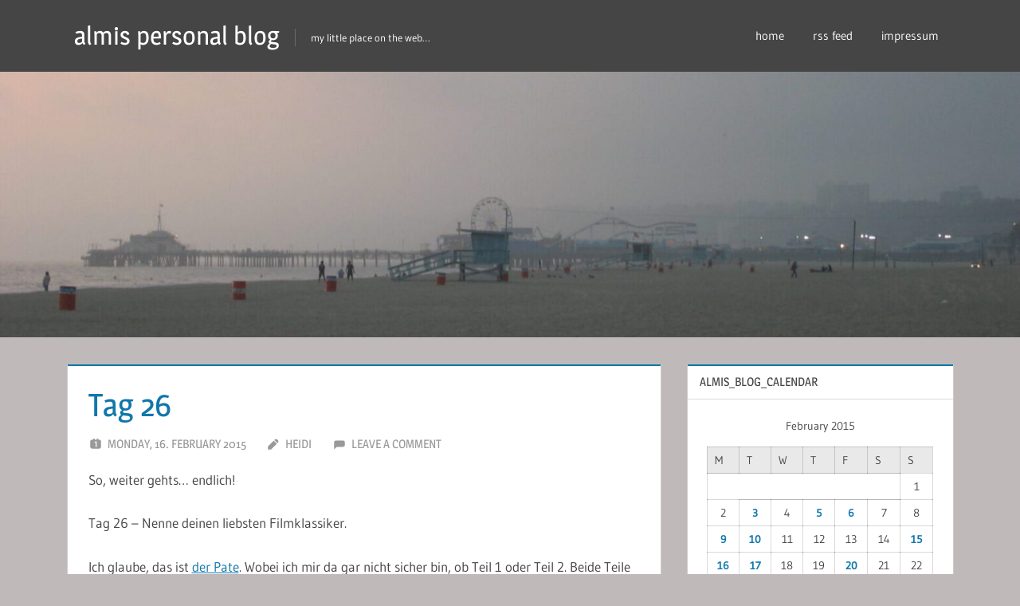

--- FILE ---
content_type: text/html; charset=UTF-8
request_url: https://blog.lei.at/2015/02/16/tag-26/
body_size: 57498
content:
<!DOCTYPE html>
<html lang="en-US">

<head>
<meta charset="UTF-8">
<meta name="viewport" content="width=device-width, initial-scale=1">
<link rel="profile" href="http://gmpg.org/xfn/11">
<link rel="pingback" href="https://blog.lei.at/xmlrpc.php">

<title>Tag 26 &#8211; almis personal blog</title>
<meta name='robots' content='max-image-preview:large' />
<link rel='dns-prefetch' href='//app.ardalio.com' />
<link rel="alternate" type="application/rss+xml" title="almis personal blog &raquo; Feed" href="https://blog.lei.at/feed/" />
<link rel="alternate" type="application/rss+xml" title="almis personal blog &raquo; Comments Feed" href="https://blog.lei.at/comments/feed/" />
<link rel="alternate" type="application/rss+xml" title="almis personal blog &raquo; Tag 26 Comments Feed" href="https://blog.lei.at/2015/02/16/tag-26/feed/" />
<link rel="alternate" title="oEmbed (JSON)" type="application/json+oembed" href="https://blog.lei.at/wp-json/oembed/1.0/embed?url=https%3A%2F%2Fblog.lei.at%2F2015%2F02%2F16%2Ftag-26%2F" />
<link rel="alternate" title="oEmbed (XML)" type="text/xml+oembed" href="https://blog.lei.at/wp-json/oembed/1.0/embed?url=https%3A%2F%2Fblog.lei.at%2F2015%2F02%2F16%2Ftag-26%2F&#038;format=xml" />
<style id='wp-img-auto-sizes-contain-inline-css' type='text/css'>
img:is([sizes=auto i],[sizes^="auto," i]){contain-intrinsic-size:3000px 1500px}
/*# sourceURL=wp-img-auto-sizes-contain-inline-css */
</style>
<link rel='stylesheet' id='treville-theme-fonts-css' href='https://blog.lei.at/wp-content/fonts/868cea7c353f306fd52d8aca60a3b15d.css?ver=20201110' type='text/css' media='all' />
<style id='wp-emoji-styles-inline-css' type='text/css'>

	img.wp-smiley, img.emoji {
		display: inline !important;
		border: none !important;
		box-shadow: none !important;
		height: 1em !important;
		width: 1em !important;
		margin: 0 0.07em !important;
		vertical-align: -0.1em !important;
		background: none !important;
		padding: 0 !important;
	}
/*# sourceURL=wp-emoji-styles-inline-css */
</style>
<style id='wp-block-library-inline-css' type='text/css'>
:root{--wp-block-synced-color:#7a00df;--wp-block-synced-color--rgb:122,0,223;--wp-bound-block-color:var(--wp-block-synced-color);--wp-editor-canvas-background:#ddd;--wp-admin-theme-color:#007cba;--wp-admin-theme-color--rgb:0,124,186;--wp-admin-theme-color-darker-10:#006ba1;--wp-admin-theme-color-darker-10--rgb:0,107,160.5;--wp-admin-theme-color-darker-20:#005a87;--wp-admin-theme-color-darker-20--rgb:0,90,135;--wp-admin-border-width-focus:2px}@media (min-resolution:192dpi){:root{--wp-admin-border-width-focus:1.5px}}.wp-element-button{cursor:pointer}:root .has-very-light-gray-background-color{background-color:#eee}:root .has-very-dark-gray-background-color{background-color:#313131}:root .has-very-light-gray-color{color:#eee}:root .has-very-dark-gray-color{color:#313131}:root .has-vivid-green-cyan-to-vivid-cyan-blue-gradient-background{background:linear-gradient(135deg,#00d084,#0693e3)}:root .has-purple-crush-gradient-background{background:linear-gradient(135deg,#34e2e4,#4721fb 50%,#ab1dfe)}:root .has-hazy-dawn-gradient-background{background:linear-gradient(135deg,#faaca8,#dad0ec)}:root .has-subdued-olive-gradient-background{background:linear-gradient(135deg,#fafae1,#67a671)}:root .has-atomic-cream-gradient-background{background:linear-gradient(135deg,#fdd79a,#004a59)}:root .has-nightshade-gradient-background{background:linear-gradient(135deg,#330968,#31cdcf)}:root .has-midnight-gradient-background{background:linear-gradient(135deg,#020381,#2874fc)}:root{--wp--preset--font-size--normal:16px;--wp--preset--font-size--huge:42px}.has-regular-font-size{font-size:1em}.has-larger-font-size{font-size:2.625em}.has-normal-font-size{font-size:var(--wp--preset--font-size--normal)}.has-huge-font-size{font-size:var(--wp--preset--font-size--huge)}.has-text-align-center{text-align:center}.has-text-align-left{text-align:left}.has-text-align-right{text-align:right}.has-fit-text{white-space:nowrap!important}#end-resizable-editor-section{display:none}.aligncenter{clear:both}.items-justified-left{justify-content:flex-start}.items-justified-center{justify-content:center}.items-justified-right{justify-content:flex-end}.items-justified-space-between{justify-content:space-between}.screen-reader-text{border:0;clip-path:inset(50%);height:1px;margin:-1px;overflow:hidden;padding:0;position:absolute;width:1px;word-wrap:normal!important}.screen-reader-text:focus{background-color:#ddd;clip-path:none;color:#444;display:block;font-size:1em;height:auto;left:5px;line-height:normal;padding:15px 23px 14px;text-decoration:none;top:5px;width:auto;z-index:100000}html :where(.has-border-color){border-style:solid}html :where([style*=border-top-color]){border-top-style:solid}html :where([style*=border-right-color]){border-right-style:solid}html :where([style*=border-bottom-color]){border-bottom-style:solid}html :where([style*=border-left-color]){border-left-style:solid}html :where([style*=border-width]){border-style:solid}html :where([style*=border-top-width]){border-top-style:solid}html :where([style*=border-right-width]){border-right-style:solid}html :where([style*=border-bottom-width]){border-bottom-style:solid}html :where([style*=border-left-width]){border-left-style:solid}html :where(img[class*=wp-image-]){height:auto;max-width:100%}:where(figure){margin:0 0 1em}html :where(.is-position-sticky){--wp-admin--admin-bar--position-offset:var(--wp-admin--admin-bar--height,0px)}@media screen and (max-width:600px){html :where(.is-position-sticky){--wp-admin--admin-bar--position-offset:0px}}

/*# sourceURL=wp-block-library-inline-css */
</style><style id='global-styles-inline-css' type='text/css'>
:root{--wp--preset--aspect-ratio--square: 1;--wp--preset--aspect-ratio--4-3: 4/3;--wp--preset--aspect-ratio--3-4: 3/4;--wp--preset--aspect-ratio--3-2: 3/2;--wp--preset--aspect-ratio--2-3: 2/3;--wp--preset--aspect-ratio--16-9: 16/9;--wp--preset--aspect-ratio--9-16: 9/16;--wp--preset--color--black: #000000;--wp--preset--color--cyan-bluish-gray: #abb8c3;--wp--preset--color--white: #ffffff;--wp--preset--color--pale-pink: #f78da7;--wp--preset--color--vivid-red: #cf2e2e;--wp--preset--color--luminous-vivid-orange: #ff6900;--wp--preset--color--luminous-vivid-amber: #fcb900;--wp--preset--color--light-green-cyan: #7bdcb5;--wp--preset--color--vivid-green-cyan: #00d084;--wp--preset--color--pale-cyan-blue: #8ed1fc;--wp--preset--color--vivid-cyan-blue: #0693e3;--wp--preset--color--vivid-purple: #9b51e0;--wp--preset--color--primary: #1177aa;--wp--preset--color--secondary: #005e91;--wp--preset--color--tertiary: #004477;--wp--preset--color--accent: #11aa44;--wp--preset--color--highlight: #aa1d11;--wp--preset--color--light-gray: #e5e5e5;--wp--preset--color--gray: #999999;--wp--preset--color--dark-gray: #454545;--wp--preset--gradient--vivid-cyan-blue-to-vivid-purple: linear-gradient(135deg,rgb(6,147,227) 0%,rgb(155,81,224) 100%);--wp--preset--gradient--light-green-cyan-to-vivid-green-cyan: linear-gradient(135deg,rgb(122,220,180) 0%,rgb(0,208,130) 100%);--wp--preset--gradient--luminous-vivid-amber-to-luminous-vivid-orange: linear-gradient(135deg,rgb(252,185,0) 0%,rgb(255,105,0) 100%);--wp--preset--gradient--luminous-vivid-orange-to-vivid-red: linear-gradient(135deg,rgb(255,105,0) 0%,rgb(207,46,46) 100%);--wp--preset--gradient--very-light-gray-to-cyan-bluish-gray: linear-gradient(135deg,rgb(238,238,238) 0%,rgb(169,184,195) 100%);--wp--preset--gradient--cool-to-warm-spectrum: linear-gradient(135deg,rgb(74,234,220) 0%,rgb(151,120,209) 20%,rgb(207,42,186) 40%,rgb(238,44,130) 60%,rgb(251,105,98) 80%,rgb(254,248,76) 100%);--wp--preset--gradient--blush-light-purple: linear-gradient(135deg,rgb(255,206,236) 0%,rgb(152,150,240) 100%);--wp--preset--gradient--blush-bordeaux: linear-gradient(135deg,rgb(254,205,165) 0%,rgb(254,45,45) 50%,rgb(107,0,62) 100%);--wp--preset--gradient--luminous-dusk: linear-gradient(135deg,rgb(255,203,112) 0%,rgb(199,81,192) 50%,rgb(65,88,208) 100%);--wp--preset--gradient--pale-ocean: linear-gradient(135deg,rgb(255,245,203) 0%,rgb(182,227,212) 50%,rgb(51,167,181) 100%);--wp--preset--gradient--electric-grass: linear-gradient(135deg,rgb(202,248,128) 0%,rgb(113,206,126) 100%);--wp--preset--gradient--midnight: linear-gradient(135deg,rgb(2,3,129) 0%,rgb(40,116,252) 100%);--wp--preset--font-size--small: 13px;--wp--preset--font-size--medium: 20px;--wp--preset--font-size--large: 36px;--wp--preset--font-size--x-large: 42px;--wp--preset--spacing--20: 0.44rem;--wp--preset--spacing--30: 0.67rem;--wp--preset--spacing--40: 1rem;--wp--preset--spacing--50: 1.5rem;--wp--preset--spacing--60: 2.25rem;--wp--preset--spacing--70: 3.38rem;--wp--preset--spacing--80: 5.06rem;--wp--preset--shadow--natural: 6px 6px 9px rgba(0, 0, 0, 0.2);--wp--preset--shadow--deep: 12px 12px 50px rgba(0, 0, 0, 0.4);--wp--preset--shadow--sharp: 6px 6px 0px rgba(0, 0, 0, 0.2);--wp--preset--shadow--outlined: 6px 6px 0px -3px rgb(255, 255, 255), 6px 6px rgb(0, 0, 0);--wp--preset--shadow--crisp: 6px 6px 0px rgb(0, 0, 0);}:where(.is-layout-flex){gap: 0.5em;}:where(.is-layout-grid){gap: 0.5em;}body .is-layout-flex{display: flex;}.is-layout-flex{flex-wrap: wrap;align-items: center;}.is-layout-flex > :is(*, div){margin: 0;}body .is-layout-grid{display: grid;}.is-layout-grid > :is(*, div){margin: 0;}:where(.wp-block-columns.is-layout-flex){gap: 2em;}:where(.wp-block-columns.is-layout-grid){gap: 2em;}:where(.wp-block-post-template.is-layout-flex){gap: 1.25em;}:where(.wp-block-post-template.is-layout-grid){gap: 1.25em;}.has-black-color{color: var(--wp--preset--color--black) !important;}.has-cyan-bluish-gray-color{color: var(--wp--preset--color--cyan-bluish-gray) !important;}.has-white-color{color: var(--wp--preset--color--white) !important;}.has-pale-pink-color{color: var(--wp--preset--color--pale-pink) !important;}.has-vivid-red-color{color: var(--wp--preset--color--vivid-red) !important;}.has-luminous-vivid-orange-color{color: var(--wp--preset--color--luminous-vivid-orange) !important;}.has-luminous-vivid-amber-color{color: var(--wp--preset--color--luminous-vivid-amber) !important;}.has-light-green-cyan-color{color: var(--wp--preset--color--light-green-cyan) !important;}.has-vivid-green-cyan-color{color: var(--wp--preset--color--vivid-green-cyan) !important;}.has-pale-cyan-blue-color{color: var(--wp--preset--color--pale-cyan-blue) !important;}.has-vivid-cyan-blue-color{color: var(--wp--preset--color--vivid-cyan-blue) !important;}.has-vivid-purple-color{color: var(--wp--preset--color--vivid-purple) !important;}.has-black-background-color{background-color: var(--wp--preset--color--black) !important;}.has-cyan-bluish-gray-background-color{background-color: var(--wp--preset--color--cyan-bluish-gray) !important;}.has-white-background-color{background-color: var(--wp--preset--color--white) !important;}.has-pale-pink-background-color{background-color: var(--wp--preset--color--pale-pink) !important;}.has-vivid-red-background-color{background-color: var(--wp--preset--color--vivid-red) !important;}.has-luminous-vivid-orange-background-color{background-color: var(--wp--preset--color--luminous-vivid-orange) !important;}.has-luminous-vivid-amber-background-color{background-color: var(--wp--preset--color--luminous-vivid-amber) !important;}.has-light-green-cyan-background-color{background-color: var(--wp--preset--color--light-green-cyan) !important;}.has-vivid-green-cyan-background-color{background-color: var(--wp--preset--color--vivid-green-cyan) !important;}.has-pale-cyan-blue-background-color{background-color: var(--wp--preset--color--pale-cyan-blue) !important;}.has-vivid-cyan-blue-background-color{background-color: var(--wp--preset--color--vivid-cyan-blue) !important;}.has-vivid-purple-background-color{background-color: var(--wp--preset--color--vivid-purple) !important;}.has-black-border-color{border-color: var(--wp--preset--color--black) !important;}.has-cyan-bluish-gray-border-color{border-color: var(--wp--preset--color--cyan-bluish-gray) !important;}.has-white-border-color{border-color: var(--wp--preset--color--white) !important;}.has-pale-pink-border-color{border-color: var(--wp--preset--color--pale-pink) !important;}.has-vivid-red-border-color{border-color: var(--wp--preset--color--vivid-red) !important;}.has-luminous-vivid-orange-border-color{border-color: var(--wp--preset--color--luminous-vivid-orange) !important;}.has-luminous-vivid-amber-border-color{border-color: var(--wp--preset--color--luminous-vivid-amber) !important;}.has-light-green-cyan-border-color{border-color: var(--wp--preset--color--light-green-cyan) !important;}.has-vivid-green-cyan-border-color{border-color: var(--wp--preset--color--vivid-green-cyan) !important;}.has-pale-cyan-blue-border-color{border-color: var(--wp--preset--color--pale-cyan-blue) !important;}.has-vivid-cyan-blue-border-color{border-color: var(--wp--preset--color--vivid-cyan-blue) !important;}.has-vivid-purple-border-color{border-color: var(--wp--preset--color--vivid-purple) !important;}.has-vivid-cyan-blue-to-vivid-purple-gradient-background{background: var(--wp--preset--gradient--vivid-cyan-blue-to-vivid-purple) !important;}.has-light-green-cyan-to-vivid-green-cyan-gradient-background{background: var(--wp--preset--gradient--light-green-cyan-to-vivid-green-cyan) !important;}.has-luminous-vivid-amber-to-luminous-vivid-orange-gradient-background{background: var(--wp--preset--gradient--luminous-vivid-amber-to-luminous-vivid-orange) !important;}.has-luminous-vivid-orange-to-vivid-red-gradient-background{background: var(--wp--preset--gradient--luminous-vivid-orange-to-vivid-red) !important;}.has-very-light-gray-to-cyan-bluish-gray-gradient-background{background: var(--wp--preset--gradient--very-light-gray-to-cyan-bluish-gray) !important;}.has-cool-to-warm-spectrum-gradient-background{background: var(--wp--preset--gradient--cool-to-warm-spectrum) !important;}.has-blush-light-purple-gradient-background{background: var(--wp--preset--gradient--blush-light-purple) !important;}.has-blush-bordeaux-gradient-background{background: var(--wp--preset--gradient--blush-bordeaux) !important;}.has-luminous-dusk-gradient-background{background: var(--wp--preset--gradient--luminous-dusk) !important;}.has-pale-ocean-gradient-background{background: var(--wp--preset--gradient--pale-ocean) !important;}.has-electric-grass-gradient-background{background: var(--wp--preset--gradient--electric-grass) !important;}.has-midnight-gradient-background{background: var(--wp--preset--gradient--midnight) !important;}.has-small-font-size{font-size: var(--wp--preset--font-size--small) !important;}.has-medium-font-size{font-size: var(--wp--preset--font-size--medium) !important;}.has-large-font-size{font-size: var(--wp--preset--font-size--large) !important;}.has-x-large-font-size{font-size: var(--wp--preset--font-size--x-large) !important;}
/*# sourceURL=global-styles-inline-css */
</style>

<style id='classic-theme-styles-inline-css' type='text/css'>
/*! This file is auto-generated */
.wp-block-button__link{color:#fff;background-color:#32373c;border-radius:9999px;box-shadow:none;text-decoration:none;padding:calc(.667em + 2px) calc(1.333em + 2px);font-size:1.125em}.wp-block-file__button{background:#32373c;color:#fff;text-decoration:none}
/*# sourceURL=/wp-includes/css/classic-themes.min.css */
</style>
<link rel='stylesheet' id='treville-stylesheet-css' href='https://blog.lei.at/wp-content/themes/treville/style.css?ver=2.1.9' type='text/css' media='all' />
<link rel='stylesheet' id='treville-safari-flexbox-fixes-css' href='https://blog.lei.at/wp-content/themes/treville/assets/css/safari-flexbox-fixes.css?ver=20200420' type='text/css' media='all' />
<script type="text/javascript" src="https://app.ardalio.com/log7.js" id="wts_log7-js"></script>
<script type="text/javascript" id="wts_log7-js-after">
/* <![CDATA[ */
            document.addEventListener("DOMContentLoaded", function() {
                if (typeof wtslog7 === "function") {
                    var wts_div = document.createElement("div");
                    wts_div.setAttribute("id", "wts2148440");
                    wts_div.style.textAlign = "center";
                    document.body.appendChild(wts_div);
                    window.wts7 = {};
                    window.wts7.user_id = '';
                    window.wts7.params = "wordPress";
                    wtslog7("2148440", "3");
                } else {
                    console.error("Function wtslog7 is not defined.");
                }
            });
        
//# sourceURL=wts_log7-js-after
/* ]]> */
</script>
<script type="text/javascript" src="https://blog.lei.at/wp-content/themes/treville/assets/js/svgxuse.min.js?ver=1.2.6" id="svgxuse-js"></script>
<link rel="https://api.w.org/" href="https://blog.lei.at/wp-json/" /><link rel="alternate" title="JSON" type="application/json" href="https://blog.lei.at/wp-json/wp/v2/posts/7456" /><link rel="EditURI" type="application/rsd+xml" title="RSD" href="https://blog.lei.at/xmlrpc.php?rsd" />
<meta name="generator" content="WordPress 6.9" />
<link rel="canonical" href="https://blog.lei.at/2015/02/16/tag-26/" />
<link rel='shortlink' href='https://blog.lei.at/?p=7456' />
<style type="text/css">.recentcomments a{display:inline !important;padding:0 !important;margin:0 !important;}</style><style type="text/css" id="custom-background-css">
body.custom-background { background-color: #bfbab9; }
</style>
	<link rel="icon" href="https://blog.lei.at/wp-content/uploads/2025/10/111111.jpg" sizes="32x32" />
<link rel="icon" href="https://blog.lei.at/wp-content/uploads/2025/10/111111.jpg" sizes="192x192" />
<link rel="apple-touch-icon" href="https://blog.lei.at/wp-content/uploads/2025/10/111111.jpg" />
<meta name="msapplication-TileImage" content="https://blog.lei.at/wp-content/uploads/2025/10/111111.jpg" />
</head>

<body class="wp-singular post-template-default single single-post postid-7456 single-format-standard custom-background wp-embed-responsive wp-theme-treville">

	
	<div id="page" class="hfeed site">

		<a class="skip-link screen-reader-text" href="#content">Skip to content</a>

		
		<header id="masthead" class="site-header clearfix" role="banner">

			<div class="header-main container clearfix">

				<div id="logo" class="site-branding clearfix">

										
			<p class="site-title"><a href="https://blog.lei.at/" rel="home">almis personal blog</a></p>

								
			<p class="site-description">my little place on the web&#8230;</p>

			
				</div><!-- .site-branding -->

				

	<button class="mobile-menu-toggle menu-toggle" aria-controls="primary-menu secondary-menu" aria-expanded="false" >
		<svg class="icon icon-menu" aria-hidden="true" role="img"> <use xlink:href="https://blog.lei.at/wp-content/themes/treville/assets/icons/genericons-neue.svg#menu"></use> </svg><svg class="icon icon-close" aria-hidden="true" role="img"> <use xlink:href="https://blog.lei.at/wp-content/themes/treville/assets/icons/genericons-neue.svg#close"></use> </svg>		<span class="menu-toggle-text screen-reader-text">Menu</span>
	</button>



	<div class="secondary-navigation" >

		
			<nav id="header-navigation" class="top-navigation" role="navigation" aria-label="Secondary Menu">

				<ul id="secondary-menu" class="menu"><li id="menu-item-1669" class="menu-item menu-item-type-custom menu-item-object-custom menu-item-home menu-item-1669"><a href="http://blog.lei.at">home</a></li>
<li id="menu-item-1678" class="menu-item menu-item-type-custom menu-item-object-custom menu-item-1678"><a href="https://blog.lei.at/?feed=rss2">rss feed</a></li>
<li id="menu-item-1670" class="menu-item menu-item-type-post_type menu-item-object-page menu-item-1670"><a href="https://blog.lei.at/impressum/">impressum</a></li>
</ul>			</nav><!-- #site-navigation -->

		
		
	</div><!-- .secondary-navigation -->


			</div><!-- .header-main -->

			


		</header><!-- #masthead -->

		
			<div id="headimg" class="header-image">

				<a href="https://blog.lei.at/" rel="home">
					<img src="https://blog.lei.at/wp-content/uploads/2020/12/cropped-b_aug_11.08.2005-19-30-09_s-1-e1607640115470.jpg" srcset="https://blog.lei.at/wp-content/uploads/2020/12/cropped-b_aug_11.08.2005-19-30-09_s-1-e1607640115470.jpg 1920w, https://blog.lei.at/wp-content/uploads/2020/12/cropped-b_aug_11.08.2005-19-30-09_s-1-e1607640115470-300x78.jpg 300w, https://blog.lei.at/wp-content/uploads/2020/12/cropped-b_aug_11.08.2005-19-30-09_s-1-e1607640115470-1024x266.jpg 1024w, https://blog.lei.at/wp-content/uploads/2020/12/cropped-b_aug_11.08.2005-19-30-09_s-1-e1607640115470-768x200.jpg 768w, https://blog.lei.at/wp-content/uploads/2020/12/cropped-b_aug_11.08.2005-19-30-09_s-1-e1607640115470-1536x399.jpg 1536w" width="1920" height="" alt="almis personal blog">
				</a>

			</div>

			
		
		
		
		<div id="content" class="site-content container clearfix">

	<section id="primary" class="content-single content-area">
		<main id="main" class="site-main" role="main">

		
<article id="post-7456" class="post-7456 post type-post status-publish format-standard hentry category-31-tage category-film">

	<header class="entry-header">

		<h1 class="entry-title">Tag 26</h1>
		<div class="entry-meta"><span class="meta-date"><svg class="icon icon-day" aria-hidden="true" role="img"> <use xlink:href="https://blog.lei.at/wp-content/themes/treville/assets/icons/genericons-neue.svg#day"></use> </svg><a href="https://blog.lei.at/2015/02/16/tag-26/" title="14:54" rel="bookmark"><time class="entry-date published updated" datetime="2015-02-16T14:54:39+01:00">Monday, 16. February 2015</time></a></span><span class="meta-author"> <svg class="icon icon-edit" aria-hidden="true" role="img"> <use xlink:href="https://blog.lei.at/wp-content/themes/treville/assets/icons/genericons-neue.svg#edit"></use> </svg><span class="author vcard"><a class="url fn n" href="https://blog.lei.at/author/heidi/" title="View all posts by heidi" rel="author">heidi</a></span></span><span class="meta-comments"> <svg class="icon icon-comment" aria-hidden="true" role="img"> <use xlink:href="https://blog.lei.at/wp-content/themes/treville/assets/icons/genericons-neue.svg#comment"></use> </svg><a href="https://blog.lei.at/2015/02/16/tag-26/#respond">Leave a comment</a></span></div>
	</header><!-- .entry-header -->

	
	<div class="post-content">

		<div class="entry-content clearfix">

			<p>So, weiter gehts&#8230; endlich!</p>
<p>Tag 26 – Nenne deinen liebsten Filmklassiker.</p>
<p>Ich glaube, das ist <a href="http://www.imdb.com/title/tt0068646/?ref_=nv_sr_1">der Pate</a>. Wobei ich mir da gar nicht sicher bin, ob Teil 1 oder Teil 2. Beide Teile sind recht verschieden, aber doch auf ihre Weise voller Charme und Vielschichtigkeit. Und das ist vielleicht auch das, was ich an diesen Francis Ford Coppola Kultklassikern so unvergleichlich finde. Es geht um die Mafia, um schmutzige Geschäfte, Mord, Intrigen, Hass&#8230; und doch erlebt der Zuseher hier nicht &#8220;Action&#8221; und Gewalt, sondern, so komisch es auch klingt, Ästhetik und emotionale Spannung. Vor allem sind die Bilder so wahnsinnig schön, die Charaktere so in die Tiefe gehend ausgearbeitet und die Dialoge so messerscharf und am Punkt &#8211; von der Filmmusik ganz zu schweigen.</p>
<p><em>Der Pate</em> war stilprägend nicht nur für alle späteren Filme und TV-Serien über die Mafia, sondern Inspiration für Filmschaffende ganz verschiedener Genres. Deshalb auch schon seit Ewigkeiten ganz oben in den <a href="http://www.imdb.com/chart/top?ref_=nv_ch_250_4">imdb 250</a>.</p>

			
		</div><!-- .entry-content -->

		<footer class="entry-footer">

			
		<div class="entry-categories clearfix">
			<span class="meta-categories clearfix">
				<a href="https://blog.lei.at/category/31-tage/" rel="category tag">31 Tage</a> <a href="https://blog.lei.at/category/film/" rel="category tag">film</a>			</span>
		</div><!-- .entry-categories -->

					
		</footer><!-- .entry-footer -->

	</div>

	
	
	<nav class="navigation post-navigation" aria-label="Posts">
		<h2 class="screen-reader-text">Post navigation</h2>
		<div class="nav-links"><div class="nav-previous"><a href="https://blog.lei.at/2015/02/15/semesterferien-vier/" rel="prev"><span class="nav-link-text">Previous Post</span><h3 class="entry-title">Semesterferien, vier</h3></a></div><div class="nav-next"><a href="https://blog.lei.at/2015/02/17/lei-lei-2/" rel="next"><span class="nav-link-text">Next Post</span><h3 class="entry-title">Lei Lei&#8230;</h3></a></div></div>
	</nav>
</article>
	<div id="respond" class="comment-respond">
		<h3 id="reply-title" class="comment-reply-title">Leave a Reply <small><a rel="nofollow" id="cancel-comment-reply-link" href="/2015/02/16/tag-26/#respond" style="display:none;">Cancel reply</a></small></h3><form action="https://blog.lei.at/wp-comments-post.php" method="post" id="commentform" class="comment-form"><p class="comment-notes"><span id="email-notes">Your email address will not be published.</span> <span class="required-field-message">Required fields are marked <span class="required">*</span></span></p><p class="comment-form-comment"><label for="comment">Comment <span class="required">*</span></label> <textarea id="comment" name="comment" cols="45" rows="8" maxlength="65525" required></textarea></p><p class="comment-form-author"><label for="author">Name</label> <input id="author" name="author" type="text" value="" size="30" maxlength="245" autocomplete="name" /></p>
<p class="comment-form-email"><label for="email">Email</label> <input id="email" name="email" type="email" value="" size="30" maxlength="100" aria-describedby="email-notes" autocomplete="email" /></p>
<p class="comment-form-url"><label for="url">Website</label> <input id="url" name="url" type="url" value="" size="30" maxlength="200" autocomplete="url" /></p>
<p class="aiowps-captcha hide-when-displaying-tfa-input"><label for="aiowps-captcha-answer">Please enter an answer in digits:</label><div class="aiowps-captcha-equation hide-when-displaying-tfa-input"><strong>18 &#8722; 1 = <input type="hidden" name="aiowps-captcha-string-info" class="aiowps-captcha-string-info" value="4hgguk2y76" /><input type="hidden" name="aiowps-captcha-temp-string" class="aiowps-captcha-temp-string" value="1768676530" /><input type="text" size="2" class="aiowps-captcha-answer" name="aiowps-captcha-answer" value="" autocomplete="off" /></strong></div></p><p class="form-submit"><input name="submit" type="submit" id="submit" class="submit" value="Post Comment" /> <input type='hidden' name='comment_post_ID' value='7456' id='comment_post_ID' />
<input type='hidden' name='comment_parent' id='comment_parent' value='0' />
</p> <p class="comment-form-aios-antibot-keys"><input type="hidden" name="bcvxi7xn" value="1obatwu6hj5z" ><input type="hidden" name="6n00gn6t" value="cgsm7w23yrt9" ><input type="hidden" name="72gs0d02" value="mvra4lnl7dp6" ><input type="hidden" name="aios_antibot_keys_expiry" id="aios_antibot_keys_expiry" value="1769040000"></p></form>	</div><!-- #respond -->
	
		</main><!-- #main -->
	</section><!-- #primary -->

	
	<section id="secondary" class="sidebar widget-area clearfix" role="complementary">

		<div class="widget-wrap"><aside id="calendar-3" class="widget widget_calendar clearfix"><div class="widget-header"><h3 class="widget-title">almis_blog_calendar</h3></div><div id="calendar_wrap" class="calendar_wrap"><table id="wp-calendar" class="wp-calendar-table">
	<caption>February 2015</caption>
	<thead>
	<tr>
		<th scope="col" aria-label="Monday">M</th>
		<th scope="col" aria-label="Tuesday">T</th>
		<th scope="col" aria-label="Wednesday">W</th>
		<th scope="col" aria-label="Thursday">T</th>
		<th scope="col" aria-label="Friday">F</th>
		<th scope="col" aria-label="Saturday">S</th>
		<th scope="col" aria-label="Sunday">S</th>
	</tr>
	</thead>
	<tbody>
	<tr>
		<td colspan="6" class="pad">&nbsp;</td><td>1</td>
	</tr>
	<tr>
		<td>2</td><td><a href="https://blog.lei.at/2015/02/03/" aria-label="Posts published on February 3, 2015">3</a></td><td>4</td><td><a href="https://blog.lei.at/2015/02/05/" aria-label="Posts published on February 5, 2015">5</a></td><td><a href="https://blog.lei.at/2015/02/06/" aria-label="Posts published on February 6, 2015">6</a></td><td>7</td><td>8</td>
	</tr>
	<tr>
		<td><a href="https://blog.lei.at/2015/02/09/" aria-label="Posts published on February 9, 2015">9</a></td><td><a href="https://blog.lei.at/2015/02/10/" aria-label="Posts published on February 10, 2015">10</a></td><td>11</td><td>12</td><td>13</td><td>14</td><td><a href="https://blog.lei.at/2015/02/15/" aria-label="Posts published on February 15, 2015">15</a></td>
	</tr>
	<tr>
		<td><a href="https://blog.lei.at/2015/02/16/" aria-label="Posts published on February 16, 2015">16</a></td><td><a href="https://blog.lei.at/2015/02/17/" aria-label="Posts published on February 17, 2015">17</a></td><td>18</td><td>19</td><td><a href="https://blog.lei.at/2015/02/20/" aria-label="Posts published on February 20, 2015">20</a></td><td>21</td><td>22</td>
	</tr>
	<tr>
		<td>23</td><td><a href="https://blog.lei.at/2015/02/24/" aria-label="Posts published on February 24, 2015">24</a></td><td><a href="https://blog.lei.at/2015/02/25/" aria-label="Posts published on February 25, 2015">25</a></td><td><a href="https://blog.lei.at/2015/02/26/" aria-label="Posts published on February 26, 2015">26</a></td><td>27</td><td>28</td>
		<td class="pad" colspan="1">&nbsp;</td>
	</tr>
	</tbody>
	</table><nav aria-label="Previous and next months" class="wp-calendar-nav">
		<span class="wp-calendar-nav-prev"><a href="https://blog.lei.at/2015/01/">&laquo; Jan</a></span>
		<span class="pad">&nbsp;</span>
		<span class="wp-calendar-nav-next"><a href="https://blog.lei.at/2015/03/">Mar &raquo;</a></span>
	</nav></div></aside></div><div class="widget-wrap"><aside id="recent-comments-3" class="widget widget_recent_comments clearfix"><div class="widget-header"><h3 class="widget-title">comments</h3></div><ul id="recentcomments"><li class="recentcomments"><span class="comment-author-link">heidi</span> on <a href="https://blog.lei.at/2025/12/30/uncut-hat-gewahlt/#comment-20955">Uncut hat gewählt</a></li><li class="recentcomments"><span class="comment-author-link">Ani</span> on <a href="https://blog.lei.at/2025/12/30/uncut-hat-gewahlt/#comment-20954">Uncut hat gewählt</a></li><li class="recentcomments"><span class="comment-author-link">heidi</span> on <a href="https://blog.lei.at/2025/12/29/weihnachtsferien/#comment-20953">Weihnachtsferien</a></li><li class="recentcomments"><span class="comment-author-link">Robert</span> on <a href="https://blog.lei.at/2025/12/29/weihnachtsferien/#comment-20952">Weihnachtsferien</a></li><li class="recentcomments"><span class="comment-author-link">heidi</span> on <a href="https://blog.lei.at/2025/11/06/woke-ist-over/#comment-20907">Woke ist over</a></li></ul></aside></div><div class="widget-wrap"><aside id="linkcat-2" class="widget widget_links clearfix"><div class="widget-header"><h3 class="widget-title">Blogroll</h3></div>
	<ul class='xoxo blogroll'>
<li><a href="https://www.amazon.de/Geboren-Bozen-Heidi-Siller/dp/3844279059/ref=sr_1_1?__mk_de_DE=%C3%85M%C3%85%C5%BD%C3%95%C3%91&#038;keywords=geboren+in+bozen&#038;qid=1650395193&#038;sr=8-1">Geboren in Bozen &#8211; das Buch</a></li>
<li><a href="http://www.uncut.at/news/index.php?cat_id=41">Heidi@home</a></li>
<li><a href="https://checkundservice.center/">Hire me!</a></li>
<li><a href="http://irene-in-irland.blogspot.com/">Irene in Irland goes Olymp</a></li>
<li><a href="https://www.uncut.at/wien/kinoprogramm/">Kinoprogramm Wien</a></li>
<li><a href="https://missxoxolat.at/">Miss Xoxolat</a></li>
<li><a href="https://nadinehilmar.at/">Nadine Hilmar</a></li>
<li><a href="https://www.uncut.at/wien/nonstop/">Nonstop Kinoprogramm Wien</a></li>
<li><a href="http://www.uncut.at//">Uncut</a></li>
<li><a href="https://www.uncut.at/wien/wiederauffuehrungen/">Wiederaufführungen Kino Wien</a></li>

	</ul>
</aside></div>
<div class="widget-wrap"><aside id="archives-2" class="widget widget_archive clearfix"><div class="widget-header"><h3 class="widget-title">Archives</h3></div>		<label class="screen-reader-text" for="archives-dropdown-2">Archives</label>
		<select id="archives-dropdown-2" name="archive-dropdown">
			
			<option value="">Select Month</option>
				<option value='https://blog.lei.at/2026/01/'> January 2026 &nbsp;(16)</option>
	<option value='https://blog.lei.at/2025/12/'> December 2025 &nbsp;(30)</option>
	<option value='https://blog.lei.at/2025/11/'> November 2025 &nbsp;(27)</option>
	<option value='https://blog.lei.at/2025/10/'> October 2025 &nbsp;(31)</option>
	<option value='https://blog.lei.at/2025/09/'> September 2025 &nbsp;(28)</option>
	<option value='https://blog.lei.at/2025/08/'> August 2025 &nbsp;(31)</option>
	<option value='https://blog.lei.at/2025/07/'> July 2025 &nbsp;(31)</option>
	<option value='https://blog.lei.at/2025/06/'> June 2025 &nbsp;(29)</option>
	<option value='https://blog.lei.at/2025/05/'> May 2025 &nbsp;(27)</option>
	<option value='https://blog.lei.at/2025/04/'> April 2025 &nbsp;(26)</option>
	<option value='https://blog.lei.at/2025/03/'> March 2025 &nbsp;(28)</option>
	<option value='https://blog.lei.at/2025/02/'> February 2025 &nbsp;(26)</option>
	<option value='https://blog.lei.at/2025/01/'> January 2025 &nbsp;(26)</option>
	<option value='https://blog.lei.at/2024/12/'> December 2024 &nbsp;(23)</option>
	<option value='https://blog.lei.at/2024/11/'> November 2024 &nbsp;(26)</option>
	<option value='https://blog.lei.at/2024/10/'> October 2024 &nbsp;(30)</option>
	<option value='https://blog.lei.at/2024/09/'> September 2024 &nbsp;(27)</option>
	<option value='https://blog.lei.at/2024/08/'> August 2024 &nbsp;(29)</option>
	<option value='https://blog.lei.at/2024/07/'> July 2024 &nbsp;(27)</option>
	<option value='https://blog.lei.at/2024/06/'> June 2024 &nbsp;(24)</option>
	<option value='https://blog.lei.at/2024/05/'> May 2024 &nbsp;(26)</option>
	<option value='https://blog.lei.at/2024/04/'> April 2024 &nbsp;(24)</option>
	<option value='https://blog.lei.at/2024/03/'> March 2024 &nbsp;(26)</option>
	<option value='https://blog.lei.at/2024/02/'> February 2024 &nbsp;(17)</option>
	<option value='https://blog.lei.at/2024/01/'> January 2024 &nbsp;(16)</option>
	<option value='https://blog.lei.at/2023/12/'> December 2023 &nbsp;(12)</option>
	<option value='https://blog.lei.at/2023/11/'> November 2023 &nbsp;(8)</option>
	<option value='https://blog.lei.at/2023/10/'> October 2023 &nbsp;(9)</option>
	<option value='https://blog.lei.at/2023/09/'> September 2023 &nbsp;(9)</option>
	<option value='https://blog.lei.at/2023/08/'> August 2023 &nbsp;(13)</option>
	<option value='https://blog.lei.at/2023/07/'> July 2023 &nbsp;(9)</option>
	<option value='https://blog.lei.at/2023/06/'> June 2023 &nbsp;(10)</option>
	<option value='https://blog.lei.at/2023/05/'> May 2023 &nbsp;(9)</option>
	<option value='https://blog.lei.at/2023/04/'> April 2023 &nbsp;(7)</option>
	<option value='https://blog.lei.at/2023/03/'> March 2023 &nbsp;(12)</option>
	<option value='https://blog.lei.at/2023/02/'> February 2023 &nbsp;(17)</option>
	<option value='https://blog.lei.at/2023/01/'> January 2023 &nbsp;(11)</option>
	<option value='https://blog.lei.at/2022/12/'> December 2022 &nbsp;(14)</option>
	<option value='https://blog.lei.at/2022/11/'> November 2022 &nbsp;(8)</option>
	<option value='https://blog.lei.at/2022/10/'> October 2022 &nbsp;(9)</option>
	<option value='https://blog.lei.at/2022/09/'> September 2022 &nbsp;(12)</option>
	<option value='https://blog.lei.at/2022/08/'> August 2022 &nbsp;(8)</option>
	<option value='https://blog.lei.at/2022/07/'> July 2022 &nbsp;(7)</option>
	<option value='https://blog.lei.at/2022/06/'> June 2022 &nbsp;(11)</option>
	<option value='https://blog.lei.at/2022/05/'> May 2022 &nbsp;(15)</option>
	<option value='https://blog.lei.at/2022/04/'> April 2022 &nbsp;(14)</option>
	<option value='https://blog.lei.at/2022/03/'> March 2022 &nbsp;(18)</option>
	<option value='https://blog.lei.at/2022/02/'> February 2022 &nbsp;(9)</option>
	<option value='https://blog.lei.at/2022/01/'> January 2022 &nbsp;(14)</option>
	<option value='https://blog.lei.at/2021/12/'> December 2021 &nbsp;(16)</option>
	<option value='https://blog.lei.at/2021/11/'> November 2021 &nbsp;(13)</option>
	<option value='https://blog.lei.at/2021/10/'> October 2021 &nbsp;(13)</option>
	<option value='https://blog.lei.at/2021/09/'> September 2021 &nbsp;(12)</option>
	<option value='https://blog.lei.at/2021/08/'> August 2021 &nbsp;(12)</option>
	<option value='https://blog.lei.at/2021/07/'> July 2021 &nbsp;(8)</option>
	<option value='https://blog.lei.at/2021/06/'> June 2021 &nbsp;(10)</option>
	<option value='https://blog.lei.at/2021/05/'> May 2021 &nbsp;(16)</option>
	<option value='https://blog.lei.at/2021/04/'> April 2021 &nbsp;(11)</option>
	<option value='https://blog.lei.at/2021/03/'> March 2021 &nbsp;(11)</option>
	<option value='https://blog.lei.at/2021/02/'> February 2021 &nbsp;(13)</option>
	<option value='https://blog.lei.at/2021/01/'> January 2021 &nbsp;(12)</option>
	<option value='https://blog.lei.at/2020/12/'> December 2020 &nbsp;(12)</option>
	<option value='https://blog.lei.at/2020/11/'> November 2020 &nbsp;(16)</option>
	<option value='https://blog.lei.at/2020/10/'> October 2020 &nbsp;(6)</option>
	<option value='https://blog.lei.at/2020/09/'> September 2020 &nbsp;(11)</option>
	<option value='https://blog.lei.at/2020/08/'> August 2020 &nbsp;(12)</option>
	<option value='https://blog.lei.at/2020/07/'> July 2020 &nbsp;(10)</option>
	<option value='https://blog.lei.at/2020/06/'> June 2020 &nbsp;(11)</option>
	<option value='https://blog.lei.at/2020/05/'> May 2020 &nbsp;(10)</option>
	<option value='https://blog.lei.at/2020/04/'> April 2020 &nbsp;(17)</option>
	<option value='https://blog.lei.at/2020/03/'> March 2020 &nbsp;(14)</option>
	<option value='https://blog.lei.at/2020/02/'> February 2020 &nbsp;(6)</option>
	<option value='https://blog.lei.at/2020/01/'> January 2020 &nbsp;(5)</option>
	<option value='https://blog.lei.at/2019/12/'> December 2019 &nbsp;(10)</option>
	<option value='https://blog.lei.at/2019/11/'> November 2019 &nbsp;(8)</option>
	<option value='https://blog.lei.at/2019/10/'> October 2019 &nbsp;(8)</option>
	<option value='https://blog.lei.at/2019/09/'> September 2019 &nbsp;(8)</option>
	<option value='https://blog.lei.at/2019/08/'> August 2019 &nbsp;(10)</option>
	<option value='https://blog.lei.at/2019/07/'> July 2019 &nbsp;(12)</option>
	<option value='https://blog.lei.at/2019/06/'> June 2019 &nbsp;(4)</option>
	<option value='https://blog.lei.at/2019/05/'> May 2019 &nbsp;(10)</option>
	<option value='https://blog.lei.at/2019/04/'> April 2019 &nbsp;(10)</option>
	<option value='https://blog.lei.at/2019/03/'> March 2019 &nbsp;(15)</option>
	<option value='https://blog.lei.at/2019/02/'> February 2019 &nbsp;(8)</option>
	<option value='https://blog.lei.at/2019/01/'> January 2019 &nbsp;(28)</option>
	<option value='https://blog.lei.at/2018/12/'> December 2018 &nbsp;(18)</option>
	<option value='https://blog.lei.at/2018/11/'> November 2018 &nbsp;(6)</option>
	<option value='https://blog.lei.at/2018/10/'> October 2018 &nbsp;(10)</option>
	<option value='https://blog.lei.at/2018/09/'> September 2018 &nbsp;(9)</option>
	<option value='https://blog.lei.at/2018/08/'> August 2018 &nbsp;(6)</option>
	<option value='https://blog.lei.at/2018/07/'> July 2018 &nbsp;(6)</option>
	<option value='https://blog.lei.at/2018/06/'> June 2018 &nbsp;(5)</option>
	<option value='https://blog.lei.at/2018/05/'> May 2018 &nbsp;(9)</option>
	<option value='https://blog.lei.at/2018/04/'> April 2018 &nbsp;(7)</option>
	<option value='https://blog.lei.at/2018/03/'> March 2018 &nbsp;(9)</option>
	<option value='https://blog.lei.at/2018/02/'> February 2018 &nbsp;(5)</option>
	<option value='https://blog.lei.at/2018/01/'> January 2018 &nbsp;(12)</option>
	<option value='https://blog.lei.at/2017/12/'> December 2017 &nbsp;(9)</option>
	<option value='https://blog.lei.at/2017/11/'> November 2017 &nbsp;(10)</option>
	<option value='https://blog.lei.at/2017/10/'> October 2017 &nbsp;(12)</option>
	<option value='https://blog.lei.at/2017/09/'> September 2017 &nbsp;(8)</option>
	<option value='https://blog.lei.at/2017/08/'> August 2017 &nbsp;(13)</option>
	<option value='https://blog.lei.at/2017/07/'> July 2017 &nbsp;(10)</option>
	<option value='https://blog.lei.at/2017/06/'> June 2017 &nbsp;(11)</option>
	<option value='https://blog.lei.at/2017/05/'> May 2017 &nbsp;(11)</option>
	<option value='https://blog.lei.at/2017/04/'> April 2017 &nbsp;(9)</option>
	<option value='https://blog.lei.at/2017/03/'> March 2017 &nbsp;(8)</option>
	<option value='https://blog.lei.at/2017/02/'> February 2017 &nbsp;(12)</option>
	<option value='https://blog.lei.at/2017/01/'> January 2017 &nbsp;(10)</option>
	<option value='https://blog.lei.at/2016/12/'> December 2016 &nbsp;(10)</option>
	<option value='https://blog.lei.at/2016/11/'> November 2016 &nbsp;(10)</option>
	<option value='https://blog.lei.at/2016/10/'> October 2016 &nbsp;(8)</option>
	<option value='https://blog.lei.at/2016/09/'> September 2016 &nbsp;(5)</option>
	<option value='https://blog.lei.at/2016/08/'> August 2016 &nbsp;(11)</option>
	<option value='https://blog.lei.at/2016/07/'> July 2016 &nbsp;(9)</option>
	<option value='https://blog.lei.at/2016/06/'> June 2016 &nbsp;(6)</option>
	<option value='https://blog.lei.at/2016/05/'> May 2016 &nbsp;(11)</option>
	<option value='https://blog.lei.at/2016/04/'> April 2016 &nbsp;(7)</option>
	<option value='https://blog.lei.at/2016/03/'> March 2016 &nbsp;(9)</option>
	<option value='https://blog.lei.at/2016/02/'> February 2016 &nbsp;(10)</option>
	<option value='https://blog.lei.at/2016/01/'> January 2016 &nbsp;(9)</option>
	<option value='https://blog.lei.at/2015/12/'> December 2015 &nbsp;(6)</option>
	<option value='https://blog.lei.at/2015/11/'> November 2015 &nbsp;(9)</option>
	<option value='https://blog.lei.at/2015/10/'> October 2015 &nbsp;(10)</option>
	<option value='https://blog.lei.at/2015/09/'> September 2015 &nbsp;(12)</option>
	<option value='https://blog.lei.at/2015/08/'> August 2015 &nbsp;(14)</option>
	<option value='https://blog.lei.at/2015/07/'> July 2015 &nbsp;(13)</option>
	<option value='https://blog.lei.at/2015/06/'> June 2015 &nbsp;(5)</option>
	<option value='https://blog.lei.at/2015/05/'> May 2015 &nbsp;(13)</option>
	<option value='https://blog.lei.at/2015/04/'> April 2015 &nbsp;(10)</option>
	<option value='https://blog.lei.at/2015/03/'> March 2015 &nbsp;(9)</option>
	<option value='https://blog.lei.at/2015/02/'> February 2015 &nbsp;(12)</option>
	<option value='https://blog.lei.at/2015/01/'> January 2015 &nbsp;(9)</option>
	<option value='https://blog.lei.at/2014/12/'> December 2014 &nbsp;(12)</option>
	<option value='https://blog.lei.at/2014/11/'> November 2014 &nbsp;(11)</option>
	<option value='https://blog.lei.at/2014/10/'> October 2014 &nbsp;(21)</option>
	<option value='https://blog.lei.at/2014/09/'> September 2014 &nbsp;(12)</option>
	<option value='https://blog.lei.at/2014/08/'> August 2014 &nbsp;(14)</option>
	<option value='https://blog.lei.at/2014/07/'> July 2014 &nbsp;(12)</option>
	<option value='https://blog.lei.at/2014/06/'> June 2014 &nbsp;(10)</option>
	<option value='https://blog.lei.at/2014/05/'> May 2014 &nbsp;(10)</option>
	<option value='https://blog.lei.at/2014/04/'> April 2014 &nbsp;(13)</option>
	<option value='https://blog.lei.at/2014/03/'> March 2014 &nbsp;(12)</option>
	<option value='https://blog.lei.at/2014/02/'> February 2014 &nbsp;(11)</option>
	<option value='https://blog.lei.at/2014/01/'> January 2014 &nbsp;(10)</option>
	<option value='https://blog.lei.at/2013/12/'> December 2013 &nbsp;(14)</option>
	<option value='https://blog.lei.at/2013/11/'> November 2013 &nbsp;(11)</option>
	<option value='https://blog.lei.at/2013/10/'> October 2013 &nbsp;(15)</option>
	<option value='https://blog.lei.at/2013/09/'> September 2013 &nbsp;(16)</option>
	<option value='https://blog.lei.at/2013/08/'> August 2013 &nbsp;(14)</option>
	<option value='https://blog.lei.at/2013/07/'> July 2013 &nbsp;(12)</option>
	<option value='https://blog.lei.at/2013/06/'> June 2013 &nbsp;(14)</option>
	<option value='https://blog.lei.at/2013/05/'> May 2013 &nbsp;(10)</option>
	<option value='https://blog.lei.at/2013/04/'> April 2013 &nbsp;(10)</option>
	<option value='https://blog.lei.at/2013/03/'> March 2013 &nbsp;(11)</option>
	<option value='https://blog.lei.at/2013/02/'> February 2013 &nbsp;(8)</option>
	<option value='https://blog.lei.at/2013/01/'> January 2013 &nbsp;(15)</option>
	<option value='https://blog.lei.at/2012/12/'> December 2012 &nbsp;(15)</option>
	<option value='https://blog.lei.at/2012/11/'> November 2012 &nbsp;(13)</option>
	<option value='https://blog.lei.at/2012/10/'> October 2012 &nbsp;(14)</option>
	<option value='https://blog.lei.at/2012/09/'> September 2012 &nbsp;(17)</option>
	<option value='https://blog.lei.at/2012/08/'> August 2012 &nbsp;(19)</option>
	<option value='https://blog.lei.at/2012/07/'> July 2012 &nbsp;(9)</option>
	<option value='https://blog.lei.at/2012/06/'> June 2012 &nbsp;(12)</option>
	<option value='https://blog.lei.at/2012/05/'> May 2012 &nbsp;(20)</option>
	<option value='https://blog.lei.at/2012/04/'> April 2012 &nbsp;(15)</option>
	<option value='https://blog.lei.at/2012/03/'> March 2012 &nbsp;(16)</option>
	<option value='https://blog.lei.at/2012/02/'> February 2012 &nbsp;(16)</option>
	<option value='https://blog.lei.at/2012/01/'> January 2012 &nbsp;(25)</option>
	<option value='https://blog.lei.at/2011/12/'> December 2011 &nbsp;(21)</option>
	<option value='https://blog.lei.at/2011/11/'> November 2011 &nbsp;(20)</option>
	<option value='https://blog.lei.at/2011/10/'> October 2011 &nbsp;(19)</option>
	<option value='https://blog.lei.at/2011/09/'> September 2011 &nbsp;(23)</option>
	<option value='https://blog.lei.at/2011/08/'> August 2011 &nbsp;(18)</option>
	<option value='https://blog.lei.at/2011/07/'> July 2011 &nbsp;(20)</option>
	<option value='https://blog.lei.at/2011/06/'> June 2011 &nbsp;(14)</option>
	<option value='https://blog.lei.at/2011/05/'> May 2011 &nbsp;(20)</option>
	<option value='https://blog.lei.at/2011/04/'> April 2011 &nbsp;(20)</option>
	<option value='https://blog.lei.at/2011/03/'> March 2011 &nbsp;(20)</option>
	<option value='https://blog.lei.at/2011/02/'> February 2011 &nbsp;(20)</option>
	<option value='https://blog.lei.at/2011/01/'> January 2011 &nbsp;(21)</option>
	<option value='https://blog.lei.at/2010/12/'> December 2010 &nbsp;(19)</option>
	<option value='https://blog.lei.at/2010/11/'> November 2010 &nbsp;(18)</option>
	<option value='https://blog.lei.at/2010/10/'> October 2010 &nbsp;(19)</option>
	<option value='https://blog.lei.at/2010/09/'> September 2010 &nbsp;(22)</option>
	<option value='https://blog.lei.at/2010/08/'> August 2010 &nbsp;(17)</option>
	<option value='https://blog.lei.at/2010/07/'> July 2010 &nbsp;(23)</option>
	<option value='https://blog.lei.at/2010/06/'> June 2010 &nbsp;(17)</option>
	<option value='https://blog.lei.at/2010/05/'> May 2010 &nbsp;(24)</option>
	<option value='https://blog.lei.at/2010/04/'> April 2010 &nbsp;(19)</option>
	<option value='https://blog.lei.at/2010/03/'> March 2010 &nbsp;(24)</option>
	<option value='https://blog.lei.at/2010/02/'> February 2010 &nbsp;(20)</option>
	<option value='https://blog.lei.at/2010/01/'> January 2010 &nbsp;(20)</option>
	<option value='https://blog.lei.at/2009/12/'> December 2009 &nbsp;(22)</option>
	<option value='https://blog.lei.at/2009/11/'> November 2009 &nbsp;(20)</option>
	<option value='https://blog.lei.at/2009/10/'> October 2009 &nbsp;(21)</option>
	<option value='https://blog.lei.at/2009/09/'> September 2009 &nbsp;(22)</option>
	<option value='https://blog.lei.at/2009/08/'> August 2009 &nbsp;(14)</option>
	<option value='https://blog.lei.at/2009/07/'> July 2009 &nbsp;(19)</option>
	<option value='https://blog.lei.at/2009/06/'> June 2009 &nbsp;(13)</option>
	<option value='https://blog.lei.at/2009/05/'> May 2009 &nbsp;(18)</option>
	<option value='https://blog.lei.at/2009/04/'> April 2009 &nbsp;(17)</option>
	<option value='https://blog.lei.at/2009/03/'> March 2009 &nbsp;(16)</option>
	<option value='https://blog.lei.at/2009/02/'> February 2009 &nbsp;(14)</option>
	<option value='https://blog.lei.at/2009/01/'> January 2009 &nbsp;(17)</option>
	<option value='https://blog.lei.at/2008/12/'> December 2008 &nbsp;(21)</option>
	<option value='https://blog.lei.at/2008/11/'> November 2008 &nbsp;(18)</option>
	<option value='https://blog.lei.at/2008/10/'> October 2008 &nbsp;(19)</option>
	<option value='https://blog.lei.at/2008/09/'> September 2008 &nbsp;(18)</option>
	<option value='https://blog.lei.at/2008/08/'> August 2008 &nbsp;(19)</option>
	<option value='https://blog.lei.at/2008/07/'> July 2008 &nbsp;(15)</option>
	<option value='https://blog.lei.at/2008/06/'> June 2008 &nbsp;(13)</option>
	<option value='https://blog.lei.at/2008/05/'> May 2008 &nbsp;(14)</option>
	<option value='https://blog.lei.at/2008/04/'> April 2008 &nbsp;(16)</option>
	<option value='https://blog.lei.at/2008/03/'> March 2008 &nbsp;(17)</option>
	<option value='https://blog.lei.at/2008/02/'> February 2008 &nbsp;(17)</option>
	<option value='https://blog.lei.at/2008/01/'> January 2008 &nbsp;(16)</option>
	<option value='https://blog.lei.at/2007/12/'> December 2007 &nbsp;(13)</option>
	<option value='https://blog.lei.at/2007/11/'> November 2007 &nbsp;(9)</option>
	<option value='https://blog.lei.at/2007/10/'> October 2007 &nbsp;(12)</option>
	<option value='https://blog.lei.at/2007/09/'> September 2007 &nbsp;(16)</option>
	<option value='https://blog.lei.at/2007/08/'> August 2007 &nbsp;(32)</option>
	<option value='https://blog.lei.at/2007/07/'> July 2007 &nbsp;(26)</option>
	<option value='https://blog.lei.at/2007/06/'> June 2007 &nbsp;(33)</option>
	<option value='https://blog.lei.at/2007/05/'> May 2007 &nbsp;(32)</option>
	<option value='https://blog.lei.at/2007/04/'> April 2007 &nbsp;(32)</option>
	<option value='https://blog.lei.at/2007/03/'> March 2007 &nbsp;(20)</option>

		</select>

			<script type="text/javascript">
/* <![CDATA[ */

( ( dropdownId ) => {
	const dropdown = document.getElementById( dropdownId );
	function onSelectChange() {
		setTimeout( () => {
			if ( 'escape' === dropdown.dataset.lastkey ) {
				return;
			}
			if ( dropdown.value ) {
				document.location.href = dropdown.value;
			}
		}, 250 );
	}
	function onKeyUp( event ) {
		if ( 'Escape' === event.key ) {
			dropdown.dataset.lastkey = 'escape';
		} else {
			delete dropdown.dataset.lastkey;
		}
	}
	function onClick() {
		delete dropdown.dataset.lastkey;
	}
	dropdown.addEventListener( 'keyup', onKeyUp );
	dropdown.addEventListener( 'click', onClick );
	dropdown.addEventListener( 'change', onSelectChange );
})( "archives-dropdown-2" );

//# sourceURL=WP_Widget_Archives%3A%3Awidget
/* ]]> */
</script>
</aside></div><div class="widget-wrap"><aside id="search-3" class="widget widget_search clearfix">
<form role="search" method="get" class="search-form" action="https://blog.lei.at/">
	<label>
		<span class="screen-reader-text">Search for:</span>
		<input type="search" class="search-field"
			placeholder="Search &hellip;"
			value="" name="s"
			title="Search for:" />
	</label>
	<button type="submit" class="search-submit">
		<svg class="icon icon-search" aria-hidden="true" role="img"> <use xlink:href="https://blog.lei.at/wp-content/themes/treville/assets/icons/genericons-neue.svg#search"></use> </svg>		<span class="screen-reader-text">Search</span>
	</button>
</form>
</aside></div>
	</section><!-- #secondary -->



	</div><!-- #content -->

	
	<div id="footer" class="footer-wrap">

		<footer id="colophon" class="site-footer container clearfix" role="contentinfo">

			
			<div id="footer-text" class="site-info">
				
	<span class="credit-link">
		WordPress Theme: Treville by ThemeZee.	</span>

				</div><!-- .site-info -->

		</footer><!-- #colophon -->

	</div>

</div><!-- #page -->

<script type="speculationrules">
{"prefetch":[{"source":"document","where":{"and":[{"href_matches":"/*"},{"not":{"href_matches":["/wp-*.php","/wp-admin/*","/wp-content/uploads/*","/wp-content/*","/wp-content/plugins/*","/wp-content/themes/treville/*","/*\\?(.+)"]}},{"not":{"selector_matches":"a[rel~=\"nofollow\"]"}},{"not":{"selector_matches":".no-prefetch, .no-prefetch a"}}]},"eagerness":"conservative"}]}
</script>
<script type="text/javascript" id="treville-navigation-js-extra">
/* <![CDATA[ */
var trevilleScreenReaderText = {"expand":"Expand child menu","collapse":"Collapse child menu","icon":"\u003Csvg class=\"icon icon-expand\" aria-hidden=\"true\" role=\"img\"\u003E \u003Cuse xlink:href=\"https://blog.lei.at/wp-content/themes/treville/assets/icons/genericons-neue.svg#expand\"\u003E\u003C/use\u003E \u003C/svg\u003E"};
//# sourceURL=treville-navigation-js-extra
/* ]]> */
</script>
<script type="text/javascript" src="https://blog.lei.at/wp-content/themes/treville/assets/js/navigation.min.js?ver=20220224" id="treville-navigation-js"></script>
<script type="text/javascript" src="https://blog.lei.at/wp-includes/js/comment-reply.min.js?ver=6.9" id="comment-reply-js" async="async" data-wp-strategy="async" fetchpriority="low"></script>
<script type="text/javascript" src="https://blog.lei.at/wp-includes/js/jquery/jquery.min.js?ver=3.7.1" id="jquery-core-js"></script>
<script type="text/javascript" src="https://blog.lei.at/wp-includes/js/jquery/jquery-migrate.min.js?ver=3.4.1" id="jquery-migrate-js"></script>
<script type="text/javascript" id="aios-front-js-js-extra">
/* <![CDATA[ */
var AIOS_FRONT = {"ajaxurl":"https://blog.lei.at/wp-admin/admin-ajax.php","ajax_nonce":"3be115e080"};
//# sourceURL=aios-front-js-js-extra
/* ]]> */
</script>
<script type="text/javascript" src="https://blog.lei.at/wp-content/plugins/all-in-one-wp-security-and-firewall/js/wp-security-front-script.js?ver=5.3.4" id="aios-front-js-js"></script>
<script id="wp-emoji-settings" type="application/json">
{"baseUrl":"https://s.w.org/images/core/emoji/17.0.2/72x72/","ext":".png","svgUrl":"https://s.w.org/images/core/emoji/17.0.2/svg/","svgExt":".svg","source":{"concatemoji":"https://blog.lei.at/wp-includes/js/wp-emoji-release.min.js?ver=6.9"}}
</script>
<script type="module">
/* <![CDATA[ */
/*! This file is auto-generated */
const a=JSON.parse(document.getElementById("wp-emoji-settings").textContent),o=(window._wpemojiSettings=a,"wpEmojiSettingsSupports"),s=["flag","emoji"];function i(e){try{var t={supportTests:e,timestamp:(new Date).valueOf()};sessionStorage.setItem(o,JSON.stringify(t))}catch(e){}}function c(e,t,n){e.clearRect(0,0,e.canvas.width,e.canvas.height),e.fillText(t,0,0);t=new Uint32Array(e.getImageData(0,0,e.canvas.width,e.canvas.height).data);e.clearRect(0,0,e.canvas.width,e.canvas.height),e.fillText(n,0,0);const a=new Uint32Array(e.getImageData(0,0,e.canvas.width,e.canvas.height).data);return t.every((e,t)=>e===a[t])}function p(e,t){e.clearRect(0,0,e.canvas.width,e.canvas.height),e.fillText(t,0,0);var n=e.getImageData(16,16,1,1);for(let e=0;e<n.data.length;e++)if(0!==n.data[e])return!1;return!0}function u(e,t,n,a){switch(t){case"flag":return n(e,"\ud83c\udff3\ufe0f\u200d\u26a7\ufe0f","\ud83c\udff3\ufe0f\u200b\u26a7\ufe0f")?!1:!n(e,"\ud83c\udde8\ud83c\uddf6","\ud83c\udde8\u200b\ud83c\uddf6")&&!n(e,"\ud83c\udff4\udb40\udc67\udb40\udc62\udb40\udc65\udb40\udc6e\udb40\udc67\udb40\udc7f","\ud83c\udff4\u200b\udb40\udc67\u200b\udb40\udc62\u200b\udb40\udc65\u200b\udb40\udc6e\u200b\udb40\udc67\u200b\udb40\udc7f");case"emoji":return!a(e,"\ud83e\u1fac8")}return!1}function f(e,t,n,a){let r;const o=(r="undefined"!=typeof WorkerGlobalScope&&self instanceof WorkerGlobalScope?new OffscreenCanvas(300,150):document.createElement("canvas")).getContext("2d",{willReadFrequently:!0}),s=(o.textBaseline="top",o.font="600 32px Arial",{});return e.forEach(e=>{s[e]=t(o,e,n,a)}),s}function r(e){var t=document.createElement("script");t.src=e,t.defer=!0,document.head.appendChild(t)}a.supports={everything:!0,everythingExceptFlag:!0},new Promise(t=>{let n=function(){try{var e=JSON.parse(sessionStorage.getItem(o));if("object"==typeof e&&"number"==typeof e.timestamp&&(new Date).valueOf()<e.timestamp+604800&&"object"==typeof e.supportTests)return e.supportTests}catch(e){}return null}();if(!n){if("undefined"!=typeof Worker&&"undefined"!=typeof OffscreenCanvas&&"undefined"!=typeof URL&&URL.createObjectURL&&"undefined"!=typeof Blob)try{var e="postMessage("+f.toString()+"("+[JSON.stringify(s),u.toString(),c.toString(),p.toString()].join(",")+"));",a=new Blob([e],{type:"text/javascript"});const r=new Worker(URL.createObjectURL(a),{name:"wpTestEmojiSupports"});return void(r.onmessage=e=>{i(n=e.data),r.terminate(),t(n)})}catch(e){}i(n=f(s,u,c,p))}t(n)}).then(e=>{for(const n in e)a.supports[n]=e[n],a.supports.everything=a.supports.everything&&a.supports[n],"flag"!==n&&(a.supports.everythingExceptFlag=a.supports.everythingExceptFlag&&a.supports[n]);var t;a.supports.everythingExceptFlag=a.supports.everythingExceptFlag&&!a.supports.flag,a.supports.everything||((t=a.source||{}).concatemoji?r(t.concatemoji):t.wpemoji&&t.twemoji&&(r(t.twemoji),r(t.wpemoji)))});
//# sourceURL=https://blog.lei.at/wp-includes/js/wp-emoji-loader.min.js
/* ]]> */
</script>

</body>
</html>
